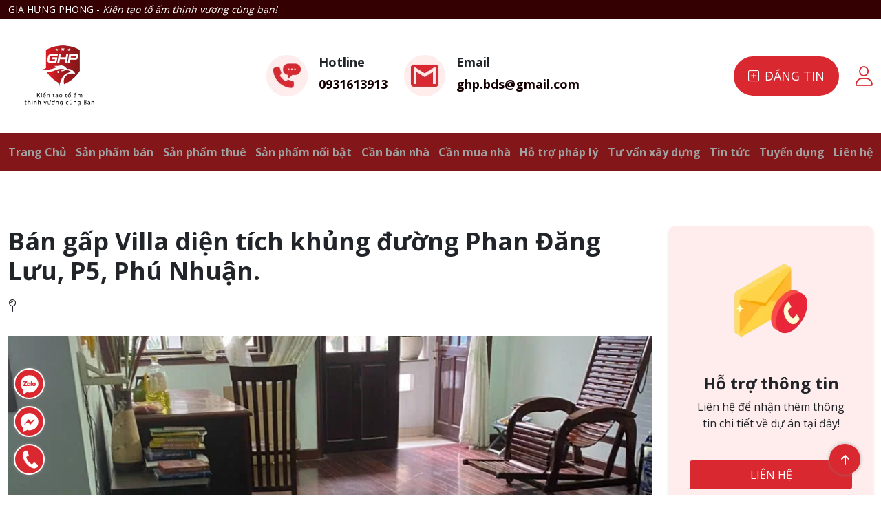

--- FILE ---
content_type: text/html; charset=UTF-8
request_url: https://giahungphong.com/bat-dong-san/ban-gap-villa-dien-tich-khung-duong-phan-dang-luu-p5-phu-nhuan/
body_size: 76796
content:
<!DOCTYPE html>
<html lang="vi" prefix="og: https://ogp.me/ns#">

<head>
    <meta charset="UTF-8">
    <meta http-equiv="X-UA-Compatible" content="IE=edge">
    <meta name="viewport" content="width=device-width, initial-scale=1.0, maximum-scale=1.0, user-scalable=no" />
    <title>Gia Hưng Phong - Bán gấp Villa diện tích khủng đường Phan Đăng Lưu, P5, Phú Nhuận. - Gia Hưng Phong</title>
    <link rel="profile" href="http://gmpg.org/xfn/11">
    <link rel="pingback" href="https://giahungphong.com/xmlrpc.php">

    <link rel="preconnect" href="https://fonts.googleapis.com">
    <link rel="preconnect" href="https://fonts.gstatic.com" crossorigin>
    <link href="https://fonts.googleapis.com/css2?family=Open+Sans&family=Raleway:ital,wght@0,400;0,600;0,800;1,400;1,600;1,800&display=swap" rel="stylesheet">
    <!-- <script src="https://maps.googleapis.com/maps/api/js?key=AIzaSyAmaslg9P1CTxK8xnDOlOZ1YDJI0Le02XU">
    </script> -->
    	<style>img:is([sizes="auto" i], [sizes^="auto," i]) { contain-intrinsic-size: 3000px 1500px }</style>
	
<!-- Search Engine Optimization by Rank Math - https://s.rankmath.com/home -->
<title>Bán gấp Villa diện tích khủng đường Phan Đăng Lưu, P5, Phú Nhuận. - Gia Hưng Phong</title>
<meta name="description" content="Bán gấp Villa diện tích khủng đường Phan Đăng Lưu, P5, Phú Nhuận."/>
<meta name="robots" content="follow, index, max-snippet:-1, max-video-preview:-1, max-image-preview:large"/>
<link rel="canonical" href="https://giahungphong.com/bat-dong-san/ban-gap-villa-dien-tich-khung-duong-phan-dang-luu-p5-phu-nhuan/" />
<meta property="og:locale" content="vi_VN" />
<meta property="og:type" content="article" />
<meta property="og:title" content="Bán gấp Villa diện tích khủng đường Phan Đăng Lưu, P5, Phú Nhuận. - Gia Hưng Phong" />
<meta property="og:description" content="Bán gấp Villa diện tích khủng đường Phan Đăng Lưu, P5, Phú Nhuận." />
<meta property="og:url" content="https://giahungphong.com/bat-dong-san/ban-gap-villa-dien-tich-khung-duong-phan-dang-luu-p5-phu-nhuan/" />
<meta property="og:site_name" content="Gia Hưng Phong" />
<meta property="og:image" content="https://giahungphong.com/wp-content/uploads/2023/08/z4469990228032_409c4f7ad58deead3c911b3972a24f7a.jpg" />
<meta property="og:image:secure_url" content="https://giahungphong.com/wp-content/uploads/2023/08/z4469990228032_409c4f7ad58deead3c911b3972a24f7a.jpg" />
<meta property="og:image:width" content="960" />
<meta property="og:image:height" content="1280" />
<meta property="og:image:alt" content="Bán gấp Villa diện tích khủng đường Phan Đăng Lưu, P5, Phú Nhuận." />
<meta property="og:image:type" content="image/jpeg" />
<meta name="twitter:card" content="summary_large_image" />
<meta name="twitter:title" content="Bán gấp Villa diện tích khủng đường Phan Đăng Lưu, P5, Phú Nhuận. - Gia Hưng Phong" />
<meta name="twitter:description" content="Bán gấp Villa diện tích khủng đường Phan Đăng Lưu, P5, Phú Nhuận." />
<meta name="twitter:image" content="https://giahungphong.com/wp-content/uploads/2023/08/z4469990228032_409c4f7ad58deead3c911b3972a24f7a.jpg" />
<!-- /Rank Math WordPress SEO plugin -->

<link rel='dns-prefetch' href='//code.jquery.com' />
<link rel='dns-prefetch' href='//cdnjs.cloudflare.com' />
<link rel="alternate" type="application/rss+xml" title="Dòng thông tin Gia Hưng Phong &raquo;" href="https://giahungphong.com/feed/" />
<link rel="alternate" type="application/rss+xml" title="Gia Hưng Phong &raquo; Dòng bình luận" href="https://giahungphong.com/comments/feed/" />
<script type="text/javascript">
/* <![CDATA[ */
window._wpemojiSettings = {"baseUrl":"https:\/\/s.w.org\/images\/core\/emoji\/15.0.3\/72x72\/","ext":".png","svgUrl":"https:\/\/s.w.org\/images\/core\/emoji\/15.0.3\/svg\/","svgExt":".svg","source":{"concatemoji":"https:\/\/giahungphong.com\/wp-includes\/js\/wp-emoji-release.min.js?ver=6.7.2"}};
/*! This file is auto-generated */
!function(i,n){var o,s,e;function c(e){try{var t={supportTests:e,timestamp:(new Date).valueOf()};sessionStorage.setItem(o,JSON.stringify(t))}catch(e){}}function p(e,t,n){e.clearRect(0,0,e.canvas.width,e.canvas.height),e.fillText(t,0,0);var t=new Uint32Array(e.getImageData(0,0,e.canvas.width,e.canvas.height).data),r=(e.clearRect(0,0,e.canvas.width,e.canvas.height),e.fillText(n,0,0),new Uint32Array(e.getImageData(0,0,e.canvas.width,e.canvas.height).data));return t.every(function(e,t){return e===r[t]})}function u(e,t,n){switch(t){case"flag":return n(e,"\ud83c\udff3\ufe0f\u200d\u26a7\ufe0f","\ud83c\udff3\ufe0f\u200b\u26a7\ufe0f")?!1:!n(e,"\ud83c\uddfa\ud83c\uddf3","\ud83c\uddfa\u200b\ud83c\uddf3")&&!n(e,"\ud83c\udff4\udb40\udc67\udb40\udc62\udb40\udc65\udb40\udc6e\udb40\udc67\udb40\udc7f","\ud83c\udff4\u200b\udb40\udc67\u200b\udb40\udc62\u200b\udb40\udc65\u200b\udb40\udc6e\u200b\udb40\udc67\u200b\udb40\udc7f");case"emoji":return!n(e,"\ud83d\udc26\u200d\u2b1b","\ud83d\udc26\u200b\u2b1b")}return!1}function f(e,t,n){var r="undefined"!=typeof WorkerGlobalScope&&self instanceof WorkerGlobalScope?new OffscreenCanvas(300,150):i.createElement("canvas"),a=r.getContext("2d",{willReadFrequently:!0}),o=(a.textBaseline="top",a.font="600 32px Arial",{});return e.forEach(function(e){o[e]=t(a,e,n)}),o}function t(e){var t=i.createElement("script");t.src=e,t.defer=!0,i.head.appendChild(t)}"undefined"!=typeof Promise&&(o="wpEmojiSettingsSupports",s=["flag","emoji"],n.supports={everything:!0,everythingExceptFlag:!0},e=new Promise(function(e){i.addEventListener("DOMContentLoaded",e,{once:!0})}),new Promise(function(t){var n=function(){try{var e=JSON.parse(sessionStorage.getItem(o));if("object"==typeof e&&"number"==typeof e.timestamp&&(new Date).valueOf()<e.timestamp+604800&&"object"==typeof e.supportTests)return e.supportTests}catch(e){}return null}();if(!n){if("undefined"!=typeof Worker&&"undefined"!=typeof OffscreenCanvas&&"undefined"!=typeof URL&&URL.createObjectURL&&"undefined"!=typeof Blob)try{var e="postMessage("+f.toString()+"("+[JSON.stringify(s),u.toString(),p.toString()].join(",")+"));",r=new Blob([e],{type:"text/javascript"}),a=new Worker(URL.createObjectURL(r),{name:"wpTestEmojiSupports"});return void(a.onmessage=function(e){c(n=e.data),a.terminate(),t(n)})}catch(e){}c(n=f(s,u,p))}t(n)}).then(function(e){for(var t in e)n.supports[t]=e[t],n.supports.everything=n.supports.everything&&n.supports[t],"flag"!==t&&(n.supports.everythingExceptFlag=n.supports.everythingExceptFlag&&n.supports[t]);n.supports.everythingExceptFlag=n.supports.everythingExceptFlag&&!n.supports.flag,n.DOMReady=!1,n.readyCallback=function(){n.DOMReady=!0}}).then(function(){return e}).then(function(){var e;n.supports.everything||(n.readyCallback(),(e=n.source||{}).concatemoji?t(e.concatemoji):e.wpemoji&&e.twemoji&&(t(e.twemoji),t(e.wpemoji)))}))}((window,document),window._wpemojiSettings);
/* ]]> */
</script>
<style id='wp-emoji-styles-inline-css' type='text/css'>

	img.wp-smiley, img.emoji {
		display: inline !important;
		border: none !important;
		box-shadow: none !important;
		height: 1em !important;
		width: 1em !important;
		margin: 0 0.07em !important;
		vertical-align: -0.1em !important;
		background: none !important;
		padding: 0 !important;
	}
</style>
<link rel='stylesheet' id='wp-block-library-css' href='https://giahungphong.com/wp-includes/css/dist/block-library/style.min.css?ver=6.7.2' type='text/css' media='all' />
<style id='classic-theme-styles-inline-css' type='text/css'>
/*! This file is auto-generated */
.wp-block-button__link{color:#fff;background-color:#32373c;border-radius:9999px;box-shadow:none;text-decoration:none;padding:calc(.667em + 2px) calc(1.333em + 2px);font-size:1.125em}.wp-block-file__button{background:#32373c;color:#fff;text-decoration:none}
</style>
<style id='global-styles-inline-css' type='text/css'>
:root{--wp--preset--aspect-ratio--square: 1;--wp--preset--aspect-ratio--4-3: 4/3;--wp--preset--aspect-ratio--3-4: 3/4;--wp--preset--aspect-ratio--3-2: 3/2;--wp--preset--aspect-ratio--2-3: 2/3;--wp--preset--aspect-ratio--16-9: 16/9;--wp--preset--aspect-ratio--9-16: 9/16;--wp--preset--color--black: #000000;--wp--preset--color--cyan-bluish-gray: #abb8c3;--wp--preset--color--white: #ffffff;--wp--preset--color--pale-pink: #f78da7;--wp--preset--color--vivid-red: #cf2e2e;--wp--preset--color--luminous-vivid-orange: #ff6900;--wp--preset--color--luminous-vivid-amber: #fcb900;--wp--preset--color--light-green-cyan: #7bdcb5;--wp--preset--color--vivid-green-cyan: #00d084;--wp--preset--color--pale-cyan-blue: #8ed1fc;--wp--preset--color--vivid-cyan-blue: #0693e3;--wp--preset--color--vivid-purple: #9b51e0;--wp--preset--gradient--vivid-cyan-blue-to-vivid-purple: linear-gradient(135deg,rgba(6,147,227,1) 0%,rgb(155,81,224) 100%);--wp--preset--gradient--light-green-cyan-to-vivid-green-cyan: linear-gradient(135deg,rgb(122,220,180) 0%,rgb(0,208,130) 100%);--wp--preset--gradient--luminous-vivid-amber-to-luminous-vivid-orange: linear-gradient(135deg,rgba(252,185,0,1) 0%,rgba(255,105,0,1) 100%);--wp--preset--gradient--luminous-vivid-orange-to-vivid-red: linear-gradient(135deg,rgba(255,105,0,1) 0%,rgb(207,46,46) 100%);--wp--preset--gradient--very-light-gray-to-cyan-bluish-gray: linear-gradient(135deg,rgb(238,238,238) 0%,rgb(169,184,195) 100%);--wp--preset--gradient--cool-to-warm-spectrum: linear-gradient(135deg,rgb(74,234,220) 0%,rgb(151,120,209) 20%,rgb(207,42,186) 40%,rgb(238,44,130) 60%,rgb(251,105,98) 80%,rgb(254,248,76) 100%);--wp--preset--gradient--blush-light-purple: linear-gradient(135deg,rgb(255,206,236) 0%,rgb(152,150,240) 100%);--wp--preset--gradient--blush-bordeaux: linear-gradient(135deg,rgb(254,205,165) 0%,rgb(254,45,45) 50%,rgb(107,0,62) 100%);--wp--preset--gradient--luminous-dusk: linear-gradient(135deg,rgb(255,203,112) 0%,rgb(199,81,192) 50%,rgb(65,88,208) 100%);--wp--preset--gradient--pale-ocean: linear-gradient(135deg,rgb(255,245,203) 0%,rgb(182,227,212) 50%,rgb(51,167,181) 100%);--wp--preset--gradient--electric-grass: linear-gradient(135deg,rgb(202,248,128) 0%,rgb(113,206,126) 100%);--wp--preset--gradient--midnight: linear-gradient(135deg,rgb(2,3,129) 0%,rgb(40,116,252) 100%);--wp--preset--font-size--small: 13px;--wp--preset--font-size--medium: 20px;--wp--preset--font-size--large: 36px;--wp--preset--font-size--x-large: 42px;--wp--preset--spacing--20: 0.44rem;--wp--preset--spacing--30: 0.67rem;--wp--preset--spacing--40: 1rem;--wp--preset--spacing--50: 1.5rem;--wp--preset--spacing--60: 2.25rem;--wp--preset--spacing--70: 3.38rem;--wp--preset--spacing--80: 5.06rem;--wp--preset--shadow--natural: 6px 6px 9px rgba(0, 0, 0, 0.2);--wp--preset--shadow--deep: 12px 12px 50px rgba(0, 0, 0, 0.4);--wp--preset--shadow--sharp: 6px 6px 0px rgba(0, 0, 0, 0.2);--wp--preset--shadow--outlined: 6px 6px 0px -3px rgba(255, 255, 255, 1), 6px 6px rgba(0, 0, 0, 1);--wp--preset--shadow--crisp: 6px 6px 0px rgba(0, 0, 0, 1);}:where(.is-layout-flex){gap: 0.5em;}:where(.is-layout-grid){gap: 0.5em;}body .is-layout-flex{display: flex;}.is-layout-flex{flex-wrap: wrap;align-items: center;}.is-layout-flex > :is(*, div){margin: 0;}body .is-layout-grid{display: grid;}.is-layout-grid > :is(*, div){margin: 0;}:where(.wp-block-columns.is-layout-flex){gap: 2em;}:where(.wp-block-columns.is-layout-grid){gap: 2em;}:where(.wp-block-post-template.is-layout-flex){gap: 1.25em;}:where(.wp-block-post-template.is-layout-grid){gap: 1.25em;}.has-black-color{color: var(--wp--preset--color--black) !important;}.has-cyan-bluish-gray-color{color: var(--wp--preset--color--cyan-bluish-gray) !important;}.has-white-color{color: var(--wp--preset--color--white) !important;}.has-pale-pink-color{color: var(--wp--preset--color--pale-pink) !important;}.has-vivid-red-color{color: var(--wp--preset--color--vivid-red) !important;}.has-luminous-vivid-orange-color{color: var(--wp--preset--color--luminous-vivid-orange) !important;}.has-luminous-vivid-amber-color{color: var(--wp--preset--color--luminous-vivid-amber) !important;}.has-light-green-cyan-color{color: var(--wp--preset--color--light-green-cyan) !important;}.has-vivid-green-cyan-color{color: var(--wp--preset--color--vivid-green-cyan) !important;}.has-pale-cyan-blue-color{color: var(--wp--preset--color--pale-cyan-blue) !important;}.has-vivid-cyan-blue-color{color: var(--wp--preset--color--vivid-cyan-blue) !important;}.has-vivid-purple-color{color: var(--wp--preset--color--vivid-purple) !important;}.has-black-background-color{background-color: var(--wp--preset--color--black) !important;}.has-cyan-bluish-gray-background-color{background-color: var(--wp--preset--color--cyan-bluish-gray) !important;}.has-white-background-color{background-color: var(--wp--preset--color--white) !important;}.has-pale-pink-background-color{background-color: var(--wp--preset--color--pale-pink) !important;}.has-vivid-red-background-color{background-color: var(--wp--preset--color--vivid-red) !important;}.has-luminous-vivid-orange-background-color{background-color: var(--wp--preset--color--luminous-vivid-orange) !important;}.has-luminous-vivid-amber-background-color{background-color: var(--wp--preset--color--luminous-vivid-amber) !important;}.has-light-green-cyan-background-color{background-color: var(--wp--preset--color--light-green-cyan) !important;}.has-vivid-green-cyan-background-color{background-color: var(--wp--preset--color--vivid-green-cyan) !important;}.has-pale-cyan-blue-background-color{background-color: var(--wp--preset--color--pale-cyan-blue) !important;}.has-vivid-cyan-blue-background-color{background-color: var(--wp--preset--color--vivid-cyan-blue) !important;}.has-vivid-purple-background-color{background-color: var(--wp--preset--color--vivid-purple) !important;}.has-black-border-color{border-color: var(--wp--preset--color--black) !important;}.has-cyan-bluish-gray-border-color{border-color: var(--wp--preset--color--cyan-bluish-gray) !important;}.has-white-border-color{border-color: var(--wp--preset--color--white) !important;}.has-pale-pink-border-color{border-color: var(--wp--preset--color--pale-pink) !important;}.has-vivid-red-border-color{border-color: var(--wp--preset--color--vivid-red) !important;}.has-luminous-vivid-orange-border-color{border-color: var(--wp--preset--color--luminous-vivid-orange) !important;}.has-luminous-vivid-amber-border-color{border-color: var(--wp--preset--color--luminous-vivid-amber) !important;}.has-light-green-cyan-border-color{border-color: var(--wp--preset--color--light-green-cyan) !important;}.has-vivid-green-cyan-border-color{border-color: var(--wp--preset--color--vivid-green-cyan) !important;}.has-pale-cyan-blue-border-color{border-color: var(--wp--preset--color--pale-cyan-blue) !important;}.has-vivid-cyan-blue-border-color{border-color: var(--wp--preset--color--vivid-cyan-blue) !important;}.has-vivid-purple-border-color{border-color: var(--wp--preset--color--vivid-purple) !important;}.has-vivid-cyan-blue-to-vivid-purple-gradient-background{background: var(--wp--preset--gradient--vivid-cyan-blue-to-vivid-purple) !important;}.has-light-green-cyan-to-vivid-green-cyan-gradient-background{background: var(--wp--preset--gradient--light-green-cyan-to-vivid-green-cyan) !important;}.has-luminous-vivid-amber-to-luminous-vivid-orange-gradient-background{background: var(--wp--preset--gradient--luminous-vivid-amber-to-luminous-vivid-orange) !important;}.has-luminous-vivid-orange-to-vivid-red-gradient-background{background: var(--wp--preset--gradient--luminous-vivid-orange-to-vivid-red) !important;}.has-very-light-gray-to-cyan-bluish-gray-gradient-background{background: var(--wp--preset--gradient--very-light-gray-to-cyan-bluish-gray) !important;}.has-cool-to-warm-spectrum-gradient-background{background: var(--wp--preset--gradient--cool-to-warm-spectrum) !important;}.has-blush-light-purple-gradient-background{background: var(--wp--preset--gradient--blush-light-purple) !important;}.has-blush-bordeaux-gradient-background{background: var(--wp--preset--gradient--blush-bordeaux) !important;}.has-luminous-dusk-gradient-background{background: var(--wp--preset--gradient--luminous-dusk) !important;}.has-pale-ocean-gradient-background{background: var(--wp--preset--gradient--pale-ocean) !important;}.has-electric-grass-gradient-background{background: var(--wp--preset--gradient--electric-grass) !important;}.has-midnight-gradient-background{background: var(--wp--preset--gradient--midnight) !important;}.has-small-font-size{font-size: var(--wp--preset--font-size--small) !important;}.has-medium-font-size{font-size: var(--wp--preset--font-size--medium) !important;}.has-large-font-size{font-size: var(--wp--preset--font-size--large) !important;}.has-x-large-font-size{font-size: var(--wp--preset--font-size--x-large) !important;}
:where(.wp-block-post-template.is-layout-flex){gap: 1.25em;}:where(.wp-block-post-template.is-layout-grid){gap: 1.25em;}
:where(.wp-block-columns.is-layout-flex){gap: 2em;}:where(.wp-block-columns.is-layout-grid){gap: 2em;}
:root :where(.wp-block-pullquote){font-size: 1.5em;line-height: 1.6;}
</style>
<link rel='stylesheet' id='contact-form-7-css' href='https://giahungphong.com/wp-content/plugins/contact-form-7/includes/css/styles.css?ver=6.0.1' type='text/css' media='all' />
<link rel='stylesheet' id='megamenu-css' href='https://giahungphong.com/wp-content/uploads/maxmegamenu/style.css?ver=d10e86' type='text/css' media='all' />
<link rel='stylesheet' id='dashicons-css' href='https://giahungphong.com/wp-includes/css/dashicons.min.css?ver=6.7.2' type='text/css' media='all' />
<link rel='stylesheet' id='bootstrap-style-css' href='https://giahungphong.com/wp-content/themes/ghp/assets/libs/bootstrap/css/bootstrap.min.css?ver=6.7.2' type='text/css' media='all' />
<link rel='stylesheet' id='carousel-css' href='https://giahungphong.com/wp-content/themes/ghp/assets/libs/owlcarousel/css/owl.carousel.min.css?ver=6.7.2' type='text/css' media='all' />
<link rel='stylesheet' id='carousel-theme-css' href='https://giahungphong.com/wp-content/themes/ghp/assets/libs/owlcarousel/css/owl.theme.default.min.css?ver=6.7.2' type='text/css' media='all' />
<link rel='stylesheet' id='aos-animate-css' href='https://giahungphong.com/wp-content/themes/ghp/assets/libs/aos/aos.css?ver=6.7.2' type='text/css' media='all' />
<link rel='stylesheet' id='fancybox-css' href='https://giahungphong.com/wp-content/themes/ghp/assets/libs/fancybox/css/fancybox.css?ver=6.7.2' type='text/css' media='all' />
<link rel='stylesheet' id='fontawesome-css' href='https://giahungphong.com/wp-content/themes/ghp/assets/libs/fontawesome/all.min.css?ver=6.7.2' type='text/css' media='all' />
<link rel='stylesheet' id='style-css' href='https://giahungphong.com/wp-content/themes/ghp/assets/css/style.css?ver=6.7.2' type='text/css' media='all' />
<script type="text/javascript" src="https://giahungphong.com/wp-includes/js/jquery/jquery.min.js?ver=3.7.1" id="jquery-core-js"></script>
<script type="text/javascript" src="https://giahungphong.com/wp-includes/js/jquery/jquery-migrate.min.js?ver=3.4.1" id="jquery-migrate-js"></script>
<script type="text/javascript" src="https://giahungphong.com/wp-content/plugins/miniorange-login-openid/includes/js/mo_openid_jquery.cookie.min.js?ver=6.7.2" id="js-cookie-script-js"></script>
<script type="text/javascript" src="https://giahungphong.com/wp-content/plugins/miniorange-login-openid/includes/js/mo-openid-social_login.js?ver=6.7.2" id="mo-social-login-script-js"></script>
<link rel="https://api.w.org/" href="https://giahungphong.com/wp-json/" /><link rel="EditURI" type="application/rsd+xml" title="RSD" href="https://giahungphong.com/xmlrpc.php?rsd" />
<meta name="generator" content="WordPress 6.7.2" />
<link rel='shortlink' href='https://giahungphong.com/?p=6188' />
<link rel="alternate" title="oNhúng (JSON)" type="application/json+oembed" href="https://giahungphong.com/wp-json/oembed/1.0/embed?url=https%3A%2F%2Fgiahungphong.com%2Fbat-dong-san%2Fban-gap-villa-dien-tich-khung-duong-phan-dang-luu-p5-phu-nhuan%2F" />
<link rel="alternate" title="oNhúng (XML)" type="text/xml+oembed" href="https://giahungphong.com/wp-json/oembed/1.0/embed?url=https%3A%2F%2Fgiahungphong.com%2Fbat-dong-san%2Fban-gap-villa-dien-tich-khung-duong-phan-dang-luu-p5-phu-nhuan%2F&#038;format=xml" />
<link rel="shortcut icon" type="image/png" href="https://giahungphong.com/wp-content/uploads/2023/08/Logo-2023-PNG.png" /><link rel="icon" href="https://giahungphong.com/wp-content/uploads/2023/08/cropped-z4289949348533_ad9d878e84a5796757f19acf287a7c12-96-32x32.jpg" sizes="32x32" />
<link rel="icon" href="https://giahungphong.com/wp-content/uploads/2023/08/cropped-z4289949348533_ad9d878e84a5796757f19acf287a7c12-96-192x192.jpg" sizes="192x192" />
<link rel="apple-touch-icon" href="https://giahungphong.com/wp-content/uploads/2023/08/cropped-z4289949348533_ad9d878e84a5796757f19acf287a7c12-96-180x180.jpg" />
<meta name="msapplication-TileImage" content="https://giahungphong.com/wp-content/uploads/2023/08/cropped-z4289949348533_ad9d878e84a5796757f19acf287a7c12-96-270x270.jpg" />
<style type="text/css">/** Mega Menu CSS: fs **/</style>
</head>

<body class="bat-dong-san-template-default single single-bat-dong-san postid-6188 mb-0 mega-menu-primary">
    
    <div id="wrapper">
        <!-- Begin Header -->
        <header class="header">
            <div class="header-top d-lg-flex d-none">
                <div class="container">
                    <div class="header-top-wrap">
                        <div class="company">
                            <span>GIA HƯNG PHONG - <i>Kiến tạo tổ ấm thịnh vượng cùng bạn!</i></span>
                        </div>

                    </div>
                </div>
            </div>
            <div class="header-bottom">
                <div class="container">
                    <div class="header-bottom-wrap">
                        <div class="logo">
                            <a href="https://giahungphong.com">
                                <img src="https://giahungphong.com/wp-content/uploads/2023/08/Logo-2023-PNG.png" alt="logo">
                            </a>
                        </div>
                        <div class="contact d-flex d-lg-flex d-none">
                            <div class="contact__left d-flex me-4">
                                <img class="me-3" src="https://giahungphong.com/wp-content/themes/ghp/assets/images/icon-phone.png" alt="">
                                <div class="content">
                                    <h5>Hotline</h5>
                                    <a class="fw-bold black-co" href="tel:0931613913">0931613913</a>
                                </div>
                            </div>
                            <div class="contact__right d-flex">
                                <img class="me-3" src="https://giahungphong.com/wp-content/themes/ghp/assets/images/icon-mail.png" alt="">
                                <div class="content">
                                    <h5>Email</h5>
                                    <a class="fw-bold black-co" href="mailto:ghp.bds@gmail.com">ghp.bds@gmail.com</a>
                                </div>
                            </div>
                        </div>
                        <div class="create-posts d-lg-flex d-none align-items-center">
                            <a href="https://giahungphong.com/dang-tin-ban">
                                <button class="btn btn-cus btn-cus--red"><i class="fa-light fa-square-plus me-2"></i>Đăng tin</button>
                            </a>
                            <a class=" fs-3 text-white" href="https://giahungphong.com/dang-ky" title="Đăng nhập">
                                <i class="fa-light ms-4 main-co fs-3 fa-user"></i>
                            </a>
                            <a style="display:none;" class=" ms-4 main-co-hv" href="https://giahungphong.com/tai-khoan" title="Thông tin tài khoản">
                                <i class="fa-light fa-user ms-2"></i>
                            </a>
                        </div>
                        <div class="headernav">
                            <div class="hbg-menu">
                                <a id="mobile-menu-button" href="javascript:;"></a>
                            </div>
                        </div>
                    </div>
                </div>
            </div>
            <div class="header-underbottom d-none d-xl-block">
                <div class="container">
                    <div class="row">
                        <div class="d-flex justify-content-center">
                            <nav>
                                <div id="mega-menu-wrap-primary" class="mega-menu-wrap"><div class="mega-menu-toggle"><div class="mega-toggle-blocks-left"></div><div class="mega-toggle-blocks-center"></div><div class="mega-toggle-blocks-right"><div class='mega-toggle-block mega-menu-toggle-animated-block mega-toggle-block-0' id='mega-toggle-block-0'><button aria-label="Toggle Menu" class="mega-toggle-animated mega-toggle-animated-slider" type="button" aria-expanded="false">
                  <span class="mega-toggle-animated-box">
                    <span class="mega-toggle-animated-inner"></span>
                  </span>
                </button></div></div></div><ul id="mega-menu-primary" class="mega-menu max-mega-menu mega-menu-horizontal mega-no-js" data-event="hover_intent" data-effect="fade_up" data-effect-speed="200" data-effect-mobile="disabled" data-effect-speed-mobile="0" data-panel-width=".mega-toggle-on" data-mobile-force-width="false" data-second-click="go" data-document-click="collapse" data-vertical-behaviour="standard" data-breakpoint="768" data-unbind="true" data-mobile-state="collapse_all" data-mobile-direction="vertical" data-hover-intent-timeout="300" data-hover-intent-interval="100"><li class='mega-menu-item mega-menu-item-type-post_type mega-menu-item-object-page mega-menu-item-home mega-align-bottom-left mega-menu-flyout mega-menu-item-3804' id='mega-menu-item-3804'><a class="mega-menu-link" href="https://giahungphong.com/" tabindex="0">Trang Chủ</a></li><li class='mega-menu-item mega-menu-item-type-taxonomy mega-menu-item-object-danh-muc-bat-dong-san mega-current-bat-dong-san-ancestor mega-current-menu-parent mega-current-bat-dong-san-parent mega-align-bottom-left mega-menu-flyout mega-menu-item-1910' id='mega-menu-item-1910'><a class="mega-menu-link" href="https://giahungphong.com/danh-muc-bat-dong-san/ban/" tabindex="0">Sản phẩm bán</a></li><li class='mega-menu-item mega-menu-item-type-taxonomy mega-menu-item-object-danh-muc-bat-dong-san mega-align-bottom-left mega-menu-flyout mega-menu-item-1911' id='mega-menu-item-1911'><a class="mega-menu-link" href="https://giahungphong.com/danh-muc-bat-dong-san/cho-thue/" tabindex="0">Sản phẩm thuê</a></li><li class='mega-menu-item mega-menu-item-type-taxonomy mega-menu-item-object-danh-muc-bat-dong-san mega-align-bottom-left mega-menu-flyout mega-menu-item-2669' id='mega-menu-item-2669'><a class="mega-menu-link" href="https://giahungphong.com/danh-muc-bat-dong-san/noi-bat/" tabindex="0">Sản phẩm nổi bật</a></li><li class='mega-menu-item mega-menu-item-type-post_type mega-menu-item-object-page mega-align-bottom-left mega-menu-flyout mega-menu-item-146' id='mega-menu-item-146'><a class="mega-menu-link" href="https://giahungphong.com/dang-tin-ban/" tabindex="0">Cần bán nhà</a></li><li class='mega-menu-item mega-menu-item-type-post_type mega-menu-item-object-page mega-align-bottom-left mega-menu-flyout mega-menu-item-150' id='mega-menu-item-150'><a class="mega-menu-link" href="https://giahungphong.com/dang-tin-mua/" tabindex="0">Cần mua nhà</a></li><li class='mega-menu-item mega-menu-item-type-post_type mega-menu-item-object-page mega-align-bottom-left mega-menu-flyout mega-menu-item-157' id='mega-menu-item-157'><a class="mega-menu-link" href="https://giahungphong.com/ho-tro-phap-ly/" tabindex="0">Hỗ trợ pháp lý</a></li><li class='mega-menu-item mega-menu-item-type-post_type mega-menu-item-object-page mega-align-bottom-left mega-menu-flyout mega-menu-item-158' id='mega-menu-item-158'><a class="mega-menu-link" href="https://giahungphong.com/tu-van-xay-dung/" tabindex="0">Tư vấn xây dựng</a></li><li class='mega-menu-item mega-menu-item-type-taxonomy mega-menu-item-object-category mega-align-bottom-left mega-menu-flyout mega-menu-item-222' id='mega-menu-item-222'><a class="mega-menu-link" href="https://giahungphong.com/tin-tuc/tin-chuyen-nganh/" tabindex="0">Tin tức</a></li><li class='mega-menu-item mega-menu-item-type-taxonomy mega-menu-item-object-category mega-align-bottom-left mega-menu-flyout mega-menu-item-4741' id='mega-menu-item-4741'><a class="mega-menu-link" href="https://giahungphong.com/tin-tuc/tuyen-dung/" tabindex="0">Tuyển dụng</a></li><li class='mega-menu-item mega-menu-item-type-post_type mega-menu-item-object-page mega-align-bottom-left mega-menu-flyout mega-menu-item-226' id='mega-menu-item-226'><a class="mega-menu-link" href="https://giahungphong.com/lien-he/" tabindex="0">Liên hệ</a></li></ul></div>                            </nav>
                            <div class="">

                            </div>
                        </div>
                    </div>
                </div>
            </div>
            <div class="header-menu">
                <div class="container">
                    <ul data-breakpoint="800" id="secondary-menu" class="main-nav list-unstyled d-flex d-xl-none m-0"><li id="menu-item-3803" class="menu-item menu-item-type-post_type menu-item-object-page menu-item-home menu-item-3803"><a href="https://giahungphong.com/">Trang Chủ</a></li>
<li id="menu-item-1947" class="menu-item menu-item-type-taxonomy menu-item-object-danh-muc-bat-dong-san current-bat-dong-san-ancestor current-menu-parent current-bat-dong-san-parent menu-item-1947"><a href="https://giahungphong.com/danh-muc-bat-dong-san/ban/">Sản phẩm bán</a></li>
<li id="menu-item-1948" class="menu-item menu-item-type-taxonomy menu-item-object-danh-muc-bat-dong-san menu-item-1948"><a href="https://giahungphong.com/danh-muc-bat-dong-san/cho-thue/">Sản phẩm thuê</a></li>
<li id="menu-item-2670" class="menu-item menu-item-type-taxonomy menu-item-object-danh-muc-bat-dong-san menu-item-2670"><a href="https://giahungphong.com/danh-muc-bat-dong-san/noi-bat/">Sản phẩm nổi bật</a></li>
<li id="menu-item-316" class="menu-item menu-item-type-post_type menu-item-object-page menu-item-316"><a href="https://giahungphong.com/dang-tin-ban/">Cần bán nhà</a></li>
<li id="menu-item-317" class="menu-item menu-item-type-post_type menu-item-object-page menu-item-317"><a href="https://giahungphong.com/dang-tin-mua/">Cần mua nhà</a></li>
<li id="menu-item-3056" class="menu-item menu-item-type-post_type menu-item-object-page menu-item-3056"><a href="https://giahungphong.com/ho-tro-phap-ly/">Hỗ trợ pháp lý</a></li>
<li id="menu-item-319" class="menu-item menu-item-type-post_type menu-item-object-page menu-item-319"><a href="https://giahungphong.com/tu-van-xay-dung/">Tư vấn xây dựng</a></li>
<li id="menu-item-320" class="menu-item menu-item-type-taxonomy menu-item-object-category menu-item-320"><a href="https://giahungphong.com/tin-tuc/tin-tuc-chung/">Tin tức</a></li>
<li id="menu-item-4742" class="menu-item menu-item-type-taxonomy menu-item-object-category menu-item-4742"><a href="https://giahungphong.com/tin-tuc/tuyen-dung/">Tuyển dụng</a></li>
<li id="menu-item-322" class="menu-item menu-item-type-post_type menu-item-object-page menu-item-322"><a href="https://giahungphong.com/lien-he/">Liên hệ</a></li>
</ul>                </div>

                <div class="header-top d-block d-lg-none bottom-mobile" style="background-color: unset;">
                    <div class="container">
                        <div class="header-top-wrap">
                            <div class="d-flex justify-content-center">
                                <a class="" href="https://giahungphong.com/dang-ky" style="padding:12px;" title="Đăng nhập">
                                    ĐĂNG NHẬP
                                </a>
                            </div>
                            <div class="d-flex justify-content-center">
                                <a style="display:none;" class=" " href="https://giahungphong.com/tai-khoan" title="Thông tin tài khoản">
                                    <i class="fa-light fa-user ms-2"></i>
                                </a>
                            </div>
                            <div class="company mb-md-0 my-3">
                                <span>GIA HƯNG PHONG - <i>Kiến tạo tổ ấm thịnh vượng cùng bạn!</i></span>
                            </div>

                        </div>
                    </div>
                </div>
            </div>
        </header>
        <!-- End Header -->
        <div id="loading-mask">
            <div class="spiner-icon">
                <div class="spinner-border spinner-border-sm"></div>
                <div class="spinner-grow spinner-grow-sm"></div>
            </div>
        </div>
        <style>
            #loading-mask {
                width: 100%;
                position: fixed;
                z-index: 11;
                background-color: #ffffffec;
                backdrop-filter: blur(20px);
                height: 100vh;
                top: 0
            }

            .spiner-icon {
                position: absolute;
                left: 50%;
                top: 50%;
                transform: translate(-50%, -50%);
                transform: scale(1.5);
                color: #d6221d;
            }
        </style><script src="https://maps.googleapis.com/maps/api/js?key=AIzaSyAmaslg9P1CTxK8xnDOlOZ1YDJI0Le02XU&libraries=places" async
    defer></script>

<main class="detail-estate-page">
    <!-- <section class="ghp-banner h-450 overlay">
    </section> -->
    <section class="ghp-single-estate-post auto-padding">
        <div class="container">
            <div class="row">
                <div class="col-lg-9">
                    <div class="estate-single-slideshow mb-8">
                        <div class="estate-single-slideshow__title">
                            <h1 class="title" title>Bán gấp Villa diện tích khủng đường Phan Đăng Lưu, P5, Phú Nhuận.</h1>
                            <p class="location"><i
                                    class="fa-light fa-map-pin me-2"></i></p>
                        </div>
                        <div class="estate-single-slideshow__content">
                            <div class="slide-gallery">
                                                                <div class="owl-carousel" data-desktop="1" data-desktop-small="1" data-tablet="1"
                                    data-mobile="1" data-dots="true" data-loop="true" data-nav="true"
                                    data-autoplay="false" data-speed="500" data-autotime="5000">
                                    <!-- <div class="estate-thumbnail">
                                        <a data-fancybox="gallery" data-src="https://giahungphong.com/wp-content/themes/ghp/assets/images/ghp_brand_thumb.jpg">
                                            <img src="https://giahungphong.com/wp-content/themes/ghp/assets/images/ghp_brand_thumb.jpg" alt="hình ảnh thương hiệu">
                                        </a>
                                    </div> -->
                                                                        <div class="estate-thumbnail">
                                        <a data-fancybox="gallery" data-src="https://giahungphong.com/wp-content/uploads/2023/08/z4469990228032_409c4f7ad58deead3c911b3972a24f7a.jpg">
                                            <img src="https://giahungphong.com/wp-content/uploads/2023/08/z4469990228032_409c4f7ad58deead3c911b3972a24f7a.jpg" alt="hình ảnh bất động sản">
                                        </a>
                                    </div>
                                                                        <div class="estate-thumbnail">
                                        <a data-fancybox="gallery" data-src="https://giahungphong.com/wp-content/uploads/2023/08/z4469990236336_1774e701e72d896f13199b9be2a7ed0f.jpg">
                                            <img src="https://giahungphong.com/wp-content/uploads/2023/08/z4469990236336_1774e701e72d896f13199b9be2a7ed0f.jpg" alt="hình ảnh bất động sản">
                                        </a>
                                    </div>
                                                                        <div class="estate-thumbnail">
                                        <a data-fancybox="gallery" data-src="https://giahungphong.com/wp-content/uploads/2023/08/z4469990243562_d94cb9c2a841d22364feb56122c7a243.jpg">
                                            <img src="https://giahungphong.com/wp-content/uploads/2023/08/z4469990243562_d94cb9c2a841d22364feb56122c7a243.jpg" alt="hình ảnh bất động sản">
                                        </a>
                                    </div>
                                                                        <div class="estate-thumbnail">
                                        <a data-fancybox="gallery" data-src="https://giahungphong.com/wp-content/uploads/2023/08/z4469990251474_62b02806719514b523188d17815f9ca7.jpg">
                                            <img src="https://giahungphong.com/wp-content/uploads/2023/08/z4469990251474_62b02806719514b523188d17815f9ca7.jpg" alt="hình ảnh bất động sản">
                                        </a>
                                    </div>
                                                                        <div class="estate-thumbnail">
                                        <a data-fancybox="gallery" data-src="https://giahungphong.com/wp-content/uploads/2023/08/z4289949348533_ad9d878e84a5796757f19acf287a7c12-91.jpg">
                                            <img src="https://giahungphong.com/wp-content/uploads/2023/08/z4289949348533_ad9d878e84a5796757f19acf287a7c12-91.jpg" alt="hình ảnh bất động sản">
                                        </a>
                                    </div>
                                                                    </div>
                            </div>
                            <div class="slide-bottom">
                                <div class="slide-bottom__left">
                                    <div class="item">
                                        <i
                                            class="fa-light fa-image me-1"></i>5 Hình ảnh                                    </div>
                                    <div class="mx-lg-4 mx-2">|</div>
                                    <div class="item">
                                        <i
                                            class="fa-light fa-house me-1"></i>-- Phòng ngủ                                    </div>
                                    <div class="mx-lg-4 mx-2">|</div>
                                    <div class="item">
                                        <i
                                            class="fa-light fa-circle-dollar me-1"></i>16.5 tỷ                                    </div>
                                </div>
                                <div class="slide-bottom__right"></div>
                            </div>
                            <div class="slide-bottom-mask"></div>
                        </div>
                    </div>
                    <div class="estate-single-content">
                        <div class="info">
                            <div class="estate-single-title mb-4">
                                <h5>Giới thiệu về dự án</h5>
                            </div>
                            <div class="content mb-5">
                                <p><b class="me-4">Giá</b> <b
                                        class="fs-4">16.5 tỷ</b>
                                </p>
                                <ul>
                                    <li>- Kiểu bđs:
                                        Nhà hẻm</li>
                                    <li>- Diện tích:
                                        105.6m<sup>2</sup>,
                                        dài: 22.5m, ngang:
                                        3.85m</li>
                                    <li>- Pháp lý: sổ đỏ chính chủ</li>
                                    <li>- Giá bán:
                                        16.5 tỷ                                    </li>
                                    <li>- Hướng:
                                        Tây Nam                                    </li>
                                </ul>
                                <p><p>Bán gấp Villa diện tích khủng đường Phan Đăng Lưu, P5, Phú Nhuận.</p>
<p>DT: 3.85m x 22.5m (nở hậu 5.3m) &#8211; DTCN: 105,6m2 &#8211; DT sàn : 339.2m2</p>
<p>Kết cấu: 1 hầm, 1 lửng 2 lầu và sân thượng. Hướng TN</p>
<p>Vị trí khu dân trí cao, an ninh. Cách MT 10m, chỉ vài bước chân là ra MT.</p>
<p>Xe hơi vào tận nhà.</p>
<p>Giá 16,5 tỷ.</p>
<p>___________________________________<br />
Liên hệ ngay để được gọi lại miễn phí<br />
Tell: 0915431616 &#8211; Thuý (24/7)<br />
Hotline: 0966098910<br />
Email: info.giahungphong99@gmail.com<br />
Website: https://giahungphong.com/<br />
Ngoài ra chúng tôi còn các sản phẩm chính chủ khác gửi bán.<br />
Chúng tôi chuyên :<br />
&#8211; Tư vấn đầu tư<br />
&#8211; Nhận ký gởi mua bán nhà đất<br />
&#8211; Nhận tìm kiếm nhà đất theo yêu cầu<br />
&#8211; Nhận hoàn tất hồ sơ pháp lý nhà đất</p>
</p>
                            </div>
                        </div>
                        <div class="map">
                            <div class="estate-single-title mb-4">
                                <h5>Bản đồ</h5>
                            </div>
                            <div class="content mb-5">
                                  
                            </div>
                        </div>
                        <div class="related">
                            <div class="estate-single-title mb-4">
                                <h5>Công trình tương tự</h5>
                            </div>
                            <div class="content mb-5">
                                                                <div class="owl-carousel" data-desktop="3" data-desktop-small="2" data-tablet="2"
                                    data-mobile="2" data-dots="true" data-loop="true" data-autoplay="false"
                                    data-speed="500" data-autotime="5000">
                                                                        <!-- <div class="estate-item"> -->
<div class="estate-item">
    <div class="estate-item__top">
        <span class="tag-newest">
            Mới nhất
        </span>
                    <span class="tag-time">
                2 ngày trước            </span>
                <div class="thubnail-wrap">
            <a href="https://giahungphong.com/bat-dong-san/ban-hoac-cho-thue-mat-tien-lac-long-quan-phuong-5-quan-11/">
                <img src="https://giahungphong.com/wp-content/themes/ghp/assets/images/no-image-thumb.png" alt="estate img">
            </a>
        </div>
    </div>
    <div class="estate-item__bottom">
        <a href="https://giahungphong.com/bat-dong-san/ban-hoac-cho-thue-mat-tien-lac-long-quan-phuong-5-quan-11/">
            <h6 class="title line-2" title="Bán Hoặc Cho Thuê  Mặt Tiền Lạc Long Quân, Phường 5, Quận 11.">Bán Hoặc Cho Thuê  Mặt Tiền Lạc Long Quân, Phường 5, Quận 11.</h6>
        </a>
        <span class="location line-1" title="Lạc Long Quân P.5 Quận 11">Lạc Long Quân P.5 Quận 11</span>
        <div class="d-flex justify-content-between mb-2">
            <span class="price line-1">55 tỷ</span>
            <a href="3">
                <span class="cate">Bán</span>
            </a>
        </div>
        <div class="d-flex justify-content-between text-md-start text-center mb-2">
            <div class="bed-rooms">
                <i class="fa-light fa-bed me-2"></i> 4 PN            </div>
            <div class="bath-rooms">
                <i class="fa-light fa-bath me-2"></i> 4 Wc            </div>
            <div class="direction">
                <i class="fa-light fa-compass me-2"></i> Hướng --            </div>
        </div>
    </div>
    <div class="loading-product-mask">
    </div>
</div>
<!-- </div> -->                                                                        <!-- <div class="estate-item"> -->
<div class="estate-item">
    <div class="estate-item__top">
        <span class="tag-newest">
            Mới nhất
        </span>
                    <span class="tag-time">
                2 ngày trước            </span>
                <div class="thubnail-wrap">
            <a href="https://giahungphong.com/bat-dong-san/sieu-pham-au-co-mo-ban-3lo-hem-nhua-8m-au-co-thong-ni-su-huynh-lien/">
                <img src="https://giahungphong.com/wp-content/themes/ghp/assets/images/no-image-thumb.png" alt="estate img">
            </a>
        </div>
    </div>
    <div class="estate-item__bottom">
        <a href="https://giahungphong.com/bat-dong-san/sieu-pham-au-co-mo-ban-3lo-hem-nhua-8m-au-co-thong-ni-su-huynh-lien/">
            <h6 class="title line-2" title="Siêu Phẩm Âu Cơ, Mở bán 3Lô Hẻm Nhựa 8m Âu Cơ Thông Ni Sư Huỳnh Liên">Siêu Phẩm Âu Cơ, Mở bán 3Lô Hẻm Nhựa 8m Âu Cơ Thông Ni Sư Huỳnh Liên</h6>
        </a>
        <span class="location line-1" title="Âu Cơ P.10 Quận Tân Bình">Âu Cơ P.10 Quận Tân Bình</span>
        <div class="d-flex justify-content-between mb-2">
            <span class="price line-1">7.2 tỷ</span>
            <a href="3">
                <span class="cate">Bán</span>
            </a>
        </div>
        <div class="d-flex justify-content-between text-md-start text-center mb-2">
            <div class="bed-rooms">
                <i class="fa-light fa-bed me-2"></i> -- PN            </div>
            <div class="bath-rooms">
                <i class="fa-light fa-bath me-2"></i> -- Wc            </div>
            <div class="direction">
                <i class="fa-light fa-compass me-2"></i> Hướng --            </div>
        </div>
    </div>
    <div class="loading-product-mask">
    </div>
</div>
<!-- </div> -->                                                                        <!-- <div class="estate-item"> -->
<div class="estate-item">
    <div class="estate-item__top">
        <span class="tag-newest">
            Mới nhất
        </span>
                    <span class="tag-time">
                2 ngày trước            </span>
                <div class="thubnail-wrap">
            <a href="https://giahungphong.com/bat-dong-san/ban-gap-nha-hxh-lanh-binh-thang-trung-tam-quan-11/">
                <img src="https://giahungphong.com/wp-content/themes/ghp/assets/images/no-image-thumb.png" alt="estate img">
            </a>
        </div>
    </div>
    <div class="estate-item__bottom">
        <a href="https://giahungphong.com/bat-dong-san/ban-gap-nha-hxh-lanh-binh-thang-trung-tam-quan-11/">
            <h6 class="title line-2" title="Bán Gấp Nhà HXH Lãnh Binh Thăng , Trung Tâm  Quận 11">Bán Gấp Nhà HXH Lãnh Binh Thăng , Trung Tâm  Quận 11</h6>
        </a>
        <span class="location line-1" title="Lãnh Binh Thăng P.13 Quận 11">Lãnh Binh Thăng P.13 Quận 11</span>
        <div class="d-flex justify-content-between mb-2">
            <span class="price line-1">5.98 tỷ</span>
            <a href="3">
                <span class="cate">Bán</span>
            </a>
        </div>
        <div class="d-flex justify-content-between text-md-start text-center mb-2">
            <div class="bed-rooms">
                <i class="fa-light fa-bed me-2"></i> 2 PN            </div>
            <div class="bath-rooms">
                <i class="fa-light fa-bath me-2"></i> 3 Wc            </div>
            <div class="direction">
                <i class="fa-light fa-compass me-2"></i> Hướng --            </div>
        </div>
    </div>
    <div class="loading-product-mask">
    </div>
</div>
<!-- </div> -->                                                                        <!-- <div class="estate-item"> -->
<div class="estate-item">
    <div class="estate-item__top">
        <span class="tag-newest">
            Mới nhất
        </span>
                    <span class="tag-time">
                3 ngày trước            </span>
                <div class="thubnail-wrap">
            <a href="https://giahungphong.com/bat-dong-san/ha-gia-ban-gap-toa-nha-van-phong-quan-5-co-san-dong-tien-330trieu-thang/">
                <img src="https://giahungphong.com/wp-content/themes/ghp/assets/images/no-image-thumb.png" alt="estate img">
            </a>
        </div>
    </div>
    <div class="estate-item__bottom">
        <a href="https://giahungphong.com/bat-dong-san/ha-gia-ban-gap-toa-nha-van-phong-quan-5-co-san-dong-tien-330trieu-thang/">
            <h6 class="title line-2" title="Hạ Giá Bán Gấp Tòa Nhà Văn Phòng Quận 5 Có Sẵn Dòng Tiền 330Trieu/Thang">Hạ Giá Bán Gấp Tòa Nhà Văn Phòng Quận 5 Có Sẵn Dòng Tiền 330Trieu/Thang</h6>
        </a>
        <span class="location line-1" title="Trần Bình Trọng P.4 Quận 5">Trần Bình Trọng P.4 Quận 5</span>
        <div class="d-flex justify-content-between mb-2">
            <span class="price line-1">150 tỷ</span>
            <a href="3">
                <span class="cate">Bán</span>
            </a>
        </div>
        <div class="d-flex justify-content-between text-md-start text-center mb-2">
            <div class="bed-rooms">
                <i class="fa-light fa-bed me-2"></i> 7 PN            </div>
            <div class="bath-rooms">
                <i class="fa-light fa-bath me-2"></i> 7 Wc            </div>
            <div class="direction">
                <i class="fa-light fa-compass me-2"></i> Hướng --            </div>
        </div>
    </div>
    <div class="loading-product-mask">
    </div>
</div>
<!-- </div> -->                                                                        <!-- <div class="estate-item"> -->
<div class="estate-item">
    <div class="estate-item__top">
        <span class="tag-newest">
            Mới nhất
        </span>
                    <span class="tag-time">
                3 ngày trước            </span>
                <div class="thubnail-wrap">
            <a href="https://giahungphong.com/bat-dong-san/ha-gia-ban-gap-lo-dat-hem-xe-hoi-binh-thoi-quan-11-chi-con-13-5ty/">
                <img src="https://giahungphong.com/wp-content/themes/ghp/assets/images/no-image-thumb.png" alt="estate img">
            </a>
        </div>
    </div>
    <div class="estate-item__bottom">
        <a href="https://giahungphong.com/bat-dong-san/ha-gia-ban-gap-lo-dat-hem-xe-hoi-binh-thoi-quan-11-chi-con-13-5ty/">
            <h6 class="title line-2" title="Hạ Giá Bán Gấp Lô Đất Hẻm Xe Hơi Bình Thới Quận 11 chỉ còn 13.5ty">Hạ Giá Bán Gấp Lô Đất Hẻm Xe Hơi Bình Thới Quận 11 chỉ còn 13.5ty</h6>
        </a>
        <span class="location line-1" title="Bình Thới P.11 Quận 11">Bình Thới P.11 Quận 11</span>
        <div class="d-flex justify-content-between mb-2">
            <span class="price line-1">13.5 tỷ</span>
            <a href="3">
                <span class="cate">Bán</span>
            </a>
        </div>
        <div class="d-flex justify-content-between text-md-start text-center mb-2">
            <div class="bed-rooms">
                <i class="fa-light fa-bed me-2"></i> -- PN            </div>
            <div class="bath-rooms">
                <i class="fa-light fa-bath me-2"></i> -- Wc            </div>
            <div class="direction">
                <i class="fa-light fa-compass me-2"></i> Hướng --            </div>
        </div>
    </div>
    <div class="loading-product-mask">
    </div>
</div>
<!-- </div> -->                                                                        <!-- <div class="estate-item"> -->
<div class="estate-item">
    <div class="estate-item__top">
        <span class="tag-newest">
            Mới nhất
        </span>
                    <span class="tag-time">
                3 ngày trước            </span>
                <div class="thubnail-wrap">
            <a href="https://giahungphong.com/bat-dong-san/ban-gap-khu-dat-mat-tien-dep-nguyen-dinh-kien-p-tan-tao-a-binh-tan-2/">
                <img src="https://giahungphong.com/wp-content/themes/ghp/assets/images/no-image-thumb.png" alt="estate img">
            </a>
        </div>
    </div>
    <div class="estate-item__bottom">
        <a href="https://giahungphong.com/bat-dong-san/ban-gap-khu-dat-mat-tien-dep-nguyen-dinh-kien-p-tan-tao-a-binh-tan-2/">
            <h6 class="title line-2" title="BÁN GẤP KHU ĐẤT MẶT TIỀN ĐẸP – NGUYỄN ĐÌNH KIÊN, P. TÂN TẠO A, BÌNH TÂN">BÁN GẤP KHU ĐẤT MẶT TIỀN ĐẸP – NGUYỄN ĐÌNH KIÊN, P. TÂN TẠO A, BÌNH TÂN</h6>
        </a>
        <span class="location line-1" title="Nguyễn Đình Kiên P.Tân Tạo A Quận Bình Tân">Nguyễn Đình Kiên P.Tân Tạo A Quận Bình Tân</span>
        <div class="d-flex justify-content-between mb-2">
            <span class="price line-1">38 tỷ</span>
            <a href="3">
                <span class="cate">Bán</span>
            </a>
        </div>
        <div class="d-flex justify-content-between text-md-start text-center mb-2">
            <div class="bed-rooms">
                <i class="fa-light fa-bed me-2"></i> -- PN            </div>
            <div class="bath-rooms">
                <i class="fa-light fa-bath me-2"></i> -- Wc            </div>
            <div class="direction">
                <i class="fa-light fa-compass me-2"></i> Hướng --            </div>
        </div>
    </div>
    <div class="loading-product-mask">
    </div>
</div>
<!-- </div> -->                                                                                                        </div>
                            </div>
                        </div>
                    </div>
                </div>
                <div class="col-lg-3">
                    <div class="sidebar-contact mb-4">
    <div class="sidebar-contact__thumb">
        <img src="https://giahungphong.com/wp-content/themes/ghp/assets/images/sidebar-contact-icon.png" alt="">
    </div>
    <div class="sidebar-contact__content">
        <h3>Hỗ trợ thông tin</h3>
        <p>Liên hệ để nhận thêm thông tin
            chi tiết về dự án tại đây!</p>
    </div>
    <div class="sidebar-contact__linked ">
        <a href="https://giahungphong.com/lien-he/">
            <button class="btn btn-cus btn-cus--red style2">Liên hệ</button>
        </a>
        <p class="my-2">Hoặc</p>
        <a href="https://giahungphong.com/tu-van-xay-dung/">
            <button class="btn btn-cus btn-cus--red-outline style2">Đăng ký nhận bảng giá</button>
        </a>
    </div>
</div>
<div class="sidebar-highlight-news mb-4">
    <div class="sidebar-highlight-news__title">
        Tin nổi bật
    </div>
    <div class="sidebar-highlight-news__content">
                                        <div class="item">
                <div class="row gx-2">
                    <div class="col-4">
                        <div class="thumb"><a href="https://giahungphong.com/phong-cach-kien-truc-toi-gian-minimalism-style-tinh-te-tu-su-don-gian/"><img src="https://giahungphong.com/wp-content/uploads/2022/08/noi-that-phong-cach-toi-gian-minimalism-150x150.jpg" alt="PHONG CÁCH KIẾN TRÚC TỐI GIẢN (MINIMALISM STYLE) – TINH TẾ TỪ SỰ ĐƠN GIẢN"></a></div>
                    </div>
                    <div class="col-8">
                        <div class="title">
                            <a href="https://giahungphong.com/phong-cach-kien-truc-toi-gian-minimalism-style-tinh-te-tu-su-don-gian/">
                                <h6 class="line-2">PHONG CÁCH KIẾN TRÚC TỐI GIẢN (MINIMALISM STYLE) – TINH TẾ TỪ SỰ ĐƠN GIẢN</h6>
                            </a>
                        </div>
                    </div>
                </div>
            </div>
                                <div class="item">
                <div class="row gx-2">
                    <div class="col-4">
                        <div class="thumb"><a href="https://giahungphong.com/can-tuyen-30-chien-binh-ban-nha-pho-thu-nhap-it-nhat-50tr-thang/"><img src="https://giahungphong.com/wp-content/themes/ghp/assets/images/no-image-thumb.png" alt="CẦN TUYỂN 30 CHIẾN BINH BÁN NHÀ PHỐ THU NHẬP ÍT NHẤT 50TR/ THÁNG"></a></div>
                    </div>
                    <div class="col-8">
                        <div class="title">
                            <a href="https://giahungphong.com/can-tuyen-30-chien-binh-ban-nha-pho-thu-nhap-it-nhat-50tr-thang/">
                                <h6 class="line-2">CẦN TUYỂN 30 CHIẾN BINH BÁN NHÀ PHỐ THU NHẬP ÍT NHẤT 50TR/ THÁNG</h6>
                            </a>
                        </div>
                    </div>
                </div>
            </div>
                                <div class="item">
                <div class="row gx-2">
                    <div class="col-4">
                        <div class="thumb"><a href="https://giahungphong.com/thong-bao-tuyen-dung-phong-van-di-lam-ngay/"><img src="https://giahungphong.com/wp-content/uploads/2025/01/z3764475038928_c0fc0bd3415aab5de359417af7ecc308-564x400-1-150x150.webp" alt="THÔNG BÁO TUYỂN DỤNG (Phỏng vấn đi làm ngay)"></a></div>
                    </div>
                    <div class="col-8">
                        <div class="title">
                            <a href="https://giahungphong.com/thong-bao-tuyen-dung-phong-van-di-lam-ngay/">
                                <h6 class="line-2">THÔNG BÁO TUYỂN DỤNG (Phỏng vấn đi làm ngay)</h6>
                            </a>
                        </div>
                    </div>
                </div>
            </div>
                                <div class="item">
                <div class="row gx-2">
                    <div class="col-4">
                        <div class="thumb"><a href="https://giahungphong.com/gioi-thieu-2/"><img src="https://giahungphong.com/wp-content/themes/ghp/assets/images/no-image-thumb.png" alt="GIỚI THIỆU"></a></div>
                    </div>
                    <div class="col-8">
                        <div class="title">
                            <a href="https://giahungphong.com/gioi-thieu-2/">
                                <h6 class="line-2">GIỚI THIỆU</h6>
                            </a>
                        </div>
                    </div>
                </div>
            </div>
                                <div class="item">
                <div class="row gx-2">
                    <div class="col-4">
                        <div class="thumb"><a href="https://giahungphong.com/tuyen-dung/"><img src="https://giahungphong.com/wp-content/uploads/2022/10/z3764475038928_c0fc0bd3415aab5de359417af7ecc308-150x150.jpg" alt="TUYỂN DỤNG"></a></div>
                    </div>
                    <div class="col-8">
                        <div class="title">
                            <a href="https://giahungphong.com/tuyen-dung/">
                                <h6 class="line-2">TUYỂN DỤNG</h6>
                            </a>
                        </div>
                    </div>
                </div>
            </div>
                                <div class="item">
                <div class="row gx-2">
                    <div class="col-4">
                        <div class="thumb"><a href="https://giahungphong.com/hnmo-ubnd-thanh-pho-ho-chi-minh-vua-ban-hanh-quyet-dinh-ve-he-so-dieu-chinh-gia-dat-he-so-k-moi-phuc-vu-thu-hoi-dat-de-lap-phuong-an-boi-thuong-ho-tro-va-tai-dinh-cu-cac-du-an-tu-ngay-25-8-2022/"><img src="https://giahungphong.com/wp-content/uploads/2022/10/ghp_brand_thumb-150x150.jpg" alt="(HNMO) &#8211; UBND thành phố Hồ Chí Minh vừa ban hành quyết định về hệ số điều chỉnh giá đất (hệ số K) mới phục vụ thu hồi đất để lập phương án bồi thường, hỗ trợ và tái định cư các dự án từ ngày 25-8-2022."></a></div>
                    </div>
                    <div class="col-8">
                        <div class="title">
                            <a href="https://giahungphong.com/hnmo-ubnd-thanh-pho-ho-chi-minh-vua-ban-hanh-quyet-dinh-ve-he-so-dieu-chinh-gia-dat-he-so-k-moi-phuc-vu-thu-hoi-dat-de-lap-phuong-an-boi-thuong-ho-tro-va-tai-dinh-cu-cac-du-an-tu-ngay-25-8-2022/">
                                <h6 class="line-2">(HNMO) &#8211; UBND thành phố Hồ Chí Minh vừa ban hành quyết định về hệ số điều chỉnh giá đất (hệ số K) mới phục vụ thu hồi đất để lập phương án bồi thường, hỗ trợ và tái định cư các dự án từ ngày 25-8-2022.</h6>
                            </a>
                        </div>
                    </div>
                </div>
            </div>
                    </div>
</div>                </div>
            </div>
        </div>
    </section>

</main>

<script>
// (function($) {

//     function initMap($el) {

//         // Find marker elements within map.
//         var $markers = $el.find('.marker');

//         // Create gerenic map.
//         var mapArgs = {
//             zoom: $el.data('zoom') || 16,
//             mapTypeId: google.maps.MapTypeId.ROADMAP,
//             styles: [{
//                     featureType: "poi.business",
//                     stylers: [{
//                         visibility: "off",
//                     }, ],
//                 },
//                 {
//                     featureType: "road",
//                     elementType: "labels.icon",
//                     stylers: [{
//                         visibility: "off",
//                     }, ],
//                 },
//                 {
//                     featureType: "transit",
//                     stylers: [{
//                         visibility: "off",
//                     }, ],
//                 },
//             ]
//         };
//         var map = new google.maps.Map($el[0], mapArgs);

//         // Add markers.
//         map.markers = [];
//         $markers.each(function() {
//             initMarker($(this), map);
//         });

//         // Center map based on markers.
//         centerMap(map);

//         // Return map instance.
//         return map;
//     }

//     function initMarker($marker, map) {

//         // Get position from marker.
//         var lat = $marker.data('lat');
//         var lng = $marker.data('lng');
//         var latLng = {
//             lat: parseFloat(lat),
//             lng: parseFloat(lng)
//         };

//         // Create marker instance.
//         var marker = new google.maps.Marker({
//             position: latLng,
//             map: map
//         });

//         // Append to reference for later use.
//         map.markers.push(marker);

//         // If marker contains HTML, add it to an infoWindow.
//         if ($marker.html()) {

//             // Create info window.
//             var infowindow = new google.maps.InfoWindow({
//                 content: $marker.html()
//             });

//             // Show info window when marker is clicked.
//             google.maps.event.addListener(marker, 'click', function() {
//                 infowindow.open(map, marker);
//             });
//         }
//     }


//     function centerMap(map) {

//         // Create map boundaries from all map markers.
//         var bounds = new google.maps.LatLngBounds();
//         map.markers.forEach(function(marker) {
//             bounds.extend({
//                 lat: marker.position.lat(),
//                 lng: marker.position.lng()
//             });
//         });

//         // Case: Single marker.
//         if (map.markers.length == 1) {
//             map.setCenter(bounds.getCenter());

//             // Case: Multiple markers.
//         } else {
//             map.fitBounds(bounds);
//         }
//     }

//     // Render maps on page load.
//     $(document).ready(function() {
//         // initMap();

//         $('.acf-map').each(function() {
//             var map = initMap($(this));
//         });
//     });
// })(jQuery);
</script>

        <!-- Begin Footer -->
        <footer class="footer">
                <div class="footer-main">
                        <div class="container">
                                <div class="footer-logo">
                                        <img src="https://giahungphong.com/wp-content/uploads/2023/08/Logo-gia-hung-phong2.jpg" alt="">
                                </div>
                                <div class="row">
                                        <div class="col-lg-4">
                                                <div class="footer-item" data-aos="fade-down" data-aos-duration="1000" data-aos-delay="200">
                                                        <h3>Thông tin liên lạc</h3>
                                                        <h4 class="mb-2">CÔNG TY TNHH TƯ VẤN ĐẦU TƯ MÔI GIỚI<br> BẤT ĐỘNG SẢN GIA HƯNG PHONG</h4>
                                                        <ul class="list-unstyled mb-3">
                                                                <li><a href="tel:0931613913">Hotline: 0931613913</a></li>
                                                                <li><a href="mailto:ghp.bds@gmail.com">Email: ghp.bds@gmail.com</a></li>
                                                        </ul>
                                                        <ul class="list-unstyled d-flex mb-0">
                                                                <li><a target="_blank" href="https://www.facebook.com/giahungphongland" class="me-2"><i class="fa-brands fa-facebook"></i></a></li>
                                                                <li><a target="_blank" href="#" class="me-2"><i class="fa-brands fa-instagram"></i></a></li>
                                                                <li><a target="_blank" href="#" class="me-2"><i class="fa-brands fa-youtube"></i></a></li>
                                                        </ul>
                                                </div>
                                        </div>
                                        <div class="col-lg-2">
                                                <div class="footer-item" data-aos="fade-down" data-aos-duration="1000" data-aos-delay="400">
                                                        <h3>Danh mục</h3>
                                                        <ul class="list-unstyled mb-0">
                                                                <li><a href="/">Trang chủ</a></li>
                                                                <li><a href="/gioi-thieu">Giới thiệu</a></li>
                                                                <li><a href="/dang-tin-mua/">Dịch vụ</a></li>
                                                                <li><a href="/danh-muc-bat-dong-san/ban/">Danh mục sản phẩm</a></li>
                                                                <li><a href="/tin-tuc/tin-chuyen-nganh/">Tin tức</a></li>
                                                        </ul>
                                                </div>
                                        </div>
                                        <div class="col-lg-2">
                                                <div class="footer-item" data-aos="fade-down" data-aos-duration="1000" data-aos-delay="400">
                                                        <h3>KHÁCH HÀNG</h3>
                                                        <ul data-breakpoint="800" id="footer-menu" class="list-unstyled mb-0"><li id="menu-item-205" class="menu-item menu-item-type-post_type menu-item-object-page menu-item-205"><a  title="Cần bán nhà" href="https://giahungphong.com/dang-tin-ban/">Cần bán nhà</a></li>
<li id="menu-item-204" class="menu-item menu-item-type-post_type menu-item-object-page menu-item-204"><a  title="Cần mua nhà" href="https://giahungphong.com/dang-tin-mua/">Cần mua nhà</a></li>
<li id="menu-item-203" class="menu-item menu-item-type-post_type menu-item-object-page menu-item-203"><a  title="Hỗ trợ pháp lý" href="https://giahungphong.com/ho-tro-phap-ly/">Hỗ trợ pháp lý</a></li>
<li id="menu-item-202" class="menu-item menu-item-type-post_type menu-item-object-page menu-item-202"><a  title="Tư vấn xây dựng" href="https://giahungphong.com/tu-van-xay-dung/">Tư vấn xây dựng</a></li>
</ul>                                                </div>
                                        </div>
                                        <div class="col-lg-4">
                                                <div class="footer-item" data-aos="fade-down" data-aos-duration="1000" data-aos-delay="600">
                                                        <h3>Theo dõi chúng tôi</h3>
                                                        <iframe src="https://www.facebook.com/plugins/page.php?href=https%3A%2F%2Fwww.facebook.com%2Fgiahungphongland&tabs=timeline&width=340&height=500&small_header=false&adapt_container_width=true&hide_cover=false&show_facepile=true&appId=1028809217795658" width="340" height="230" style="border:none;overflow:hidden" scrolling="no" frameborder="0" allowfullscreen="true" allow="autoplay; clipboard-write; encrypted-media; picture-in-picture; web-share"></iframe>
                                                </div>
                                        </div>
                                </div>
                        </div>
                </div>
                <div class="footer-copyright">
                        <div class="container">
                                <p class="mb-0 text-center text-white">
                                        © Copyright by GIA HƯNG PHONG. All rights reserved | <span>Design by <a href="#">BITI.VN</a></span>
                                </p>
                        </div>
                </div>
        </footer>
        <!-- End Footer -->

        <div class="contact-fix">
                <ul class="list-unstyled mb-0">
                        <li>
                                <a href="https://zalo.me/0931613913" target="_blank" rel="noopener noreferrer">
                                        <i class="jks jks-zalo"></i>
                                </a>
                        </li>
                        <li>
                                <a href="https://www.facebook.com/giahungphongland" target="_blank" rel="noopener noreferrer">
                                        <i class="jks jks-face"></i>
                                </a>
                        </li>
                        <li>
                                <a href="tel:0931613913" rel="noopener noreferrer">
                                        <i class="jks jks-hotline"></i>
                                </a>
                        </li>
                </ul>
        </div>
        <!-- bottom to top -->
        <a href="#">
                <div id="bottom_to_top" style="bottom: 30px;">
                        <i class="fas fa-arrow-up text-white"></i>
                </div>
        </a>
        <script type="text/javascript" src="https://giahungphong.com/wp-includes/js/dist/hooks.min.js?ver=4d63a3d491d11ffd8ac6" id="wp-hooks-js"></script>
<script type="text/javascript" src="https://giahungphong.com/wp-includes/js/dist/i18n.min.js?ver=5e580eb46a90c2b997e6" id="wp-i18n-js"></script>
<script type="text/javascript" id="wp-i18n-js-after">
/* <![CDATA[ */
wp.i18n.setLocaleData( { 'text direction\u0004ltr': [ 'ltr' ] } );
/* ]]> */
</script>
<script type="text/javascript" src="https://giahungphong.com/wp-content/plugins/contact-form-7/includes/swv/js/index.js?ver=6.0.1" id="swv-js"></script>
<script type="text/javascript" id="contact-form-7-js-translations">
/* <![CDATA[ */
( function( domain, translations ) {
	var localeData = translations.locale_data[ domain ] || translations.locale_data.messages;
	localeData[""].domain = domain;
	wp.i18n.setLocaleData( localeData, domain );
} )( "contact-form-7", {"translation-revision-date":"2024-08-11 13:44:17+0000","generator":"GlotPress\/4.0.1","domain":"messages","locale_data":{"messages":{"":{"domain":"messages","plural-forms":"nplurals=1; plural=0;","lang":"vi_VN"},"This contact form is placed in the wrong place.":["Bi\u1ec3u m\u1eabu li\u00ean h\u1ec7 n\u00e0y \u0111\u01b0\u1ee3c \u0111\u1eb7t sai v\u1ecb tr\u00ed."],"Error:":["L\u1ed7i:"]}},"comment":{"reference":"includes\/js\/index.js"}} );
/* ]]> */
</script>
<script type="text/javascript" id="contact-form-7-js-before">
/* <![CDATA[ */
var wpcf7 = {
    "api": {
        "root": "https:\/\/giahungphong.com\/wp-json\/",
        "namespace": "contact-form-7\/v1"
    }
};
/* ]]> */
</script>
<script type="text/javascript" src="https://giahungphong.com/wp-content/plugins/contact-form-7/includes/js/index.js?ver=6.0.1" id="contact-form-7-js"></script>
<script type="text/javascript" src="https://giahungphong.com/wp-content/themes/ghp/assets/libs/bootstrap/js/bootstrap.bundle.min.js?ver=6.7.2" id="bootstrap-script-js"></script>
<script type="text/javascript" src="https://code.jquery.com/ui/1.12.1/jquery-ui.js?ver=6.7.2" id="jqr-ui-script-js"></script>
<script type="text/javascript" src="https://giahungphong.com/wp-content/themes/ghp/assets/libs/owlcarousel/js/owl.carousel.min.js?ver=6.7.2" id="carousel-script-js"></script>
<script type="text/javascript" src="https://giahungphong.com/wp-content/themes/ghp/assets/libs/aos/aos.js?ver=6.7.2" id="aos-script-js"></script>
<script type="text/javascript" src="https://giahungphong.com/wp-content/themes/ghp/assets/libs/fancybox/js/fancybox.umd.js?ver=6.7.2" id="fancybox-js"></script>
<script type="text/javascript" src="https://cdnjs.cloudflare.com/ajax/libs/jquery-scrollintoview/1.8/jquery.scrollintoview.min.js?ver=6.7.2" id="scroll-into-view-js"></script>
<script type="text/javascript" id="main-script-js-extra">
/* <![CDATA[ */
var MYSCRIPT = {"ajaxUrl":"https:\/\/giahungphong.com\/wp-admin\/admin-ajax.php","imgUploadList":null};
/* ]]> */
</script>
<script type="text/javascript" src="https://giahungphong.com/wp-content/themes/ghp/assets/js/main.js?ver=6.7.2" id="main-script-js"></script>
<script type="text/javascript" src="https://giahungphong.com/wp-includes/js/hoverIntent.min.js?ver=1.10.2" id="hoverIntent-js"></script>
<script type="text/javascript" src="https://giahungphong.com/wp-content/plugins/megamenu/js/maxmegamenu.js?ver=3.4.1" id="megamenu-js"></script>
        </div>
        </body>

        </html>
<style type="text/css">
/*.acf-map {*/
/*    width: 100%;*/
/*    height: 500px;*/
/*    border: #ccc solid 1px;*/
/*    margin: 20px 0;*/
/*}*/

/*@media (max-width: 767.98px) {*/
/*    .acf-map {*/
/*        height: 350px;*/
/*    }*/
/*}*/

/*.acf-map img {*/
/*    max-width: inherit !important;*/
/*}*/
</style>